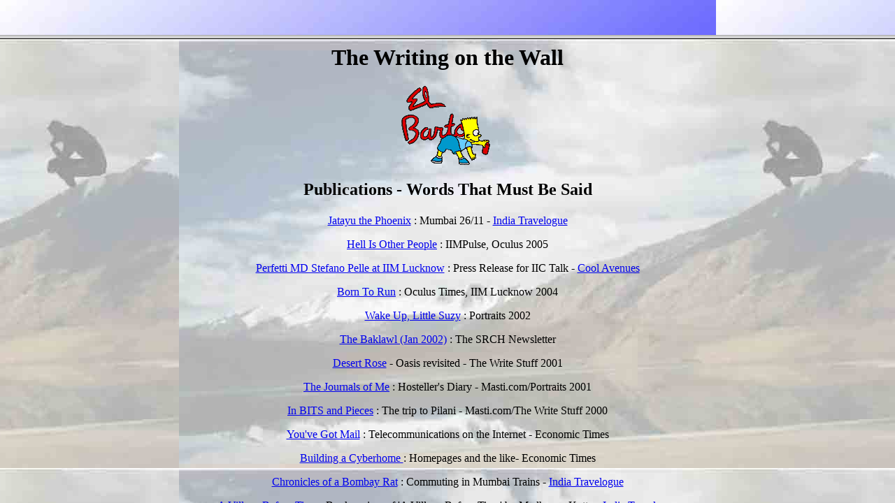

--- FILE ---
content_type: text/html
request_url: https://foolonahill.com/npublications.html
body_size: 737
content:
<html>
<head>
<TITLE> Fool on A Hill - The Creative Fool</TITLE>
<meta name="description" content="Fool On A Hill - The life and times of Generation X - a romantic soul lost in concrete suburbia. A humorous account of the thoughts, life, friends and education of your everyday fool on a hill AND an insight into The Creative Fool, The MAD Ad World, The Beatles, World War Three, wines and cocktails, and this fool's education - Kendriya Vidyalaya, SRCC and XIC">
<meta name="keywords" content="siddhartha, butalia, bombay, mumbai, portraits, srcc, hostel, baklawl, masti, oasis, pilani, 1998, 1999, 2000, 2001, 2002, 2003, review, book, write, stuff, poetry, crossroads, yamuna, michelangelo, theatre, scripts, sid, boots, hippie, anshuman, shankar, jayant, gupchup, prachee, dubey, ruchi, sonal, mane, daniel, mathew, gaurav, bhandari, abhishek, agarwal, bob, vedant, marda, rahul, modi, amit, mehra, mukundan, devarajan, d, rajay, sureka, khatta, saumya, sadasivan, vishal, verma, aditi, bharara, mean, club, goa, 2005, spaced, out, sea, raghav, kapur, play, xic, xaviers, advertising, marketing, communication, ad, mad, schiltz, beer, fosters, lightice, beer, fab, four, beatles, humour, pics, dana, jukebox, lyrics, midi, winamp, skin, world, war, three, jack, of, hearts, rajiv, romola, wines, kendriya, vidyalaya, school, no, 1, one, colaba, nofra, kv, rules, crossword, farewell, pledge, poem, photo, gallery, arijit, bose, banerji, india, cards, peace">
</head>
<FRAMESET rows=50,*>
<FRAME name = top scrolling=no src="navbar.html">
<FRAME name = main scrolling=yes src="publications.html">
</FRAMESET>
</html>

--- FILE ---
content_type: text/html
request_url: https://foolonahill.com/navbar.html
body_size: 4621
content:
<head>
<title>Fool On A Hill: The Outsider Story - Through Words that must be said, Shells Upon The Shore (The MAD Advertising World,Kendruya Vidyalaya, Shri Ram College of Commerce, Xavier Institute of Communication (XIC) and Indian Institute of Management Lucknow (IIM) - Siddhartha Butalia</title>
<META NAME="Description" CONTENT=" Fool On A Hill: The life and times of Generation X - a romantic soul lost in concrete suburbia. A humorous account of the thoughts, life, friends and education of the outsider us all - a fool on a hill - and an insight into The Creative Fool (essays, articles, poetry, plays, scripts, book reviews et al), The MAD Ad World (Advertising and Marketing Case Studies, projects, research, the adx factor, creative, client servicing, media planning), Potpourri (The Beatles music, jukebox, World War Three, wines and cocktails, art gallery, winamp skins) and this fool's education - Kendriya Vidyalaya, Shri Ram College of Commerce (SRCC) and Xavier Institute of Communication (XIC)">
<META NAME="Keywords" CONTENT=" foolonahill, fool, on, hill, siddhartha butalia, butalia, bombay, mumbai, portraits, srcc, shri ram college, commerce, hostel, baklawl, masti, oasis, BITS, pilani, write, stuff, poetry, crossroads, yamuna, michelangelo, michelengelo, theatre, scripts, play, conversation, sid, boots, hippie, anshuman shankar, bevu, jayant gupchup, prachee dubey, ruchi dubey,  sonal mane, saumya sadasivan, vishal verma, spaced, out, sea, xic, xavier, xaviers, institute, advertising, marketing, communication, ad, mad, creative, client servicing, media, planning, buying, report, Schlitz, beer, fosters, lightice, light ice, fab four, beatles, humour, pics, photographs, jukebox, lyrics, midi, winamp, skin, world war, three, jack, hearts, jackohearts, rajiv butalia, romola butalia, wine, cocktail, kendriya vidyalaya, kv, school, no.1, one, colaba, nofra, kv rules, crossword, farewell, pledge, poem, song, motto, photo, gallery, banerji, india, cards, peace, art, outsider, adx factor, club, IIM, Lucknow, Indian Institute of Management">
</head>
<body background="waveback.jpg">
<applet code="apPopupMenu" archive="apPopupMenu.jar" name="MyMenu" width=100% height=30 MAYSCRIPT>
        <param name="buttonType" value="1">
        <param name="3DBorder" value="true">
        <param name="isHorizontal" value="true">
        <param name="alignText" value="center">
        <param name="solidArrows" value="false">
        <param name="backColor" value="004080">
        <param name="backHighColor" value="11266F">
        <param name="fontColor" value="004080">
        <param name="fontHighColor" value="FFCC99">
        <param name="font" value="Comic Sans MS,12,0">
        <param name="systemSubFont" value="true">
        <param name="statusString" value="Captain, take the wheel">
        <param name="status" value="text">
        <param name="menuItems"	value="
{Home,sitemap.html,main,homes.gif}
{Words,publications.html,main,note.gif}
{|Words That Must Be Said,publications.html,main}
{|Publications}
{||Hell is Other People,hell.html,main}
{||Perfetti MD Stefano Pelle at IIM Lucknow,http://www.coolavenues.com/bschools/070511/iiml_perfetti.php3,main}
{||Born To Run,borntorun.html,main}
{||Wake Up Little Suzy,lilsuzy.html,main}
{||The Baklawl,baklawl.html,main}
{||Desert Rose,desertrose.html,main}
{||Hostel Beat,hostelbeat.html,main}
{||BITS and Pieces,bitsandpieces.html,main}
{||You've Got Mail,bubble.html,main}
{||Cyber Home,cyberhome.html,main}
{||Bombay Rat,http://www.indiatravelogue.com/trav/trav6.html,main}
{||Village Before Time,kutty.html,main}
{||Desert Rose,desertrose.html,main}
{|Verses in Rhythm}
{||Not to Kill A Mocking Bird,mockingbird.html,main}
{||Breathe,breathe.html,main}
{||Lucidly Lonely,lucidly.html,main}
{||August Die She Must,unleaving.html,main}
{||Alice's Adventures in Oz,kansas.html,main}
{||A Moment of Moonlit Medicine,momm.html,main}
{||Purged of Sin,purged.html,main}
{||To Be With Me,tobewithme.html,main}
{||The Game is Over,gameisover.html,main}
{||The Doors of Perception,asatoma.html,main}
{||Love and Let Live,letlive.html,main}
{||Time Bye Bye,time.html,main}
{||Heartache and Blues,heartache.html,main}
{||Dear Rose,rose.html,main}
{||Life at it's BEST,BEST.html,main}
{||Rude Awakening,rude.html,main}
{||Abnormally normal,quintessence.html,main}
{||Especially special,special.html,main}
{||Another Brick,brik.html,main}
{|Can Analysis Be Worthwhile?}
{||Hell is Other People,hellisotherpeople.html,main}
{||The Tallest Poppy,poppy.html,main}
{||Bridging the Distance Between Minds,mindbridge.html,main}
{||Bridging the Distance To The Goal,bridgegoal.html,main}
{||Eye of the Beholder,beholder.html,main}
{||Stretching The Goal,stretchgoal.html,main}
{||Thanks For All The Fish,thanksfish.html,main}
{||Learning to Learn,learning.html,main}
{||The Pareto Principle,pareto.html,main}
{||Remember the Titans,the titans.html,main}
{||Straddling the Grapevine,grapevine.html,main}
{||Reality - An Illusion of Alcohol Deficiency,alcohol.html,main}
{||Asato Ma Satgamaya,satgamaya.html,main}
{||The Sound of Silence,soundofsilence.html,main}
{||The Parable of The Sadhu,sadhu.html,main}
{||The Golden Rule,goldenrule.html,main}
{||What Mushroom is to Russian salad...,mushroom.html,main}
{||Rude Awakening,awakening.html,main}
{||Suicide is Painless,suicide.html,main}
{|Is The Theatre Really Dead?}
{||Michelangelo,michelangelo.html,main}
{||2005 SOS,fiji.html,main}
{|Couplets Out Of Rhyme}
{||Young,young.html,main}
{||Within and Without You,iamno.html,main}
{||Johnny Bravo,johnny.html,main}
{||Free Falling,freefalling.html,main}
{||Hippie,hippie.html,main}
{||The Messenger Being Shot Again,messenger.html,main}
{||The Boy in the Bubble,boyinbubble.html,main}
{|The Dangling Conversation}
{||It's a Mission Statement,mi.html,main}
{||The Beauty of Incomplete...,incomplete.html,main}
{|43 Things!,http://www.43things.com/person/kapitanniemand,main}
{Potpourri,misc.html,main,freddie.gif}
{|Shells Upon The Shore,misc.html,main}
{|MBA - The Case Study Files}
{||MBA - The Case Study Files,mba.html,main}
{||Exploiting social networking groups,mbasns.html,main}
{||Airframe - An Operations Management Perspective,mbaairframe.html,main}
{||Study of the Indian Aviation Industry,mbaaviation.html,main}
{||Software and Business Method Patents,mbapatents.html,main}
{||Conspiracy Theory � Did We Land on the Moon,mbamoon.html,main}
{||Article Reviews - Corporate Strategy and Leadership,mbacsl.html,main}
{||Project Management Skills,mbapmskills.html,main}
{||Product Market - PVC Insulation Tapes,mbapvctapes.html,main}
{||Brand Positioning & Perceptual Map - Beer Industry,mbabeer.html,main}
{||Environmental Analysis - Cigarette Industry,mbacigsenviron.html,main}
{||Cigarette Industry - Consumer Behaviour & Purchase Process
Analysis,mbaciganalysis.html,main}
{||Poor organizational communication on a web site,mbacaseiimlwebsite.html,main}
{||Business Ethics in management education,mbabizethics.html,main}
{||Book Review - The Art of War,artofwar.html,main}
{||Marketing Mix - Colgate Herbal White Toothpaste,mbacolgateherbal.html,main}
{||The M.A.G.E.,mage.html,main}
{||KGS Ego Nomics Nomen Glature,kgs-ego_nomics.html,main}
{|MAD Ad World}
{||MAD Ad World,ad.html,main}
{||The adX Factor Group,http://groups.yahoo.com/group/adx,new}
{||SDP Feel The Pulse,adpulse.html,main}
{||SDP Best Ads Survey,adbest.html,main}
{||SDP Product Launch - Travel Portal,intro.html,main}
{||SWAP Fosters' LightIce Beer,adlightice.html,main}
{||SWAP Eveready Car Batteries,adeveready.html,main}
{||SWAP MR Condoms,admrcondoms.html,main}
{||SWAP Boots' Beer,adboots.html,main}
{||SRP Shoppers' Stop Mailer,stop.html,main}
{||Shumona - The Beatles Influence,inmylife.html,main}
{||RCP Batata Inc.,adbatata.html,main}
{||Mkt. Research - MBA Institute,admba.html,main}
{||Mkt. Research - HSBC Credit Card,adhsbc.html,main}
{||Creative Evaluation - Asian Paints Print Ad,adasianpaints.html,main}
{||TVC SCript - Tata Indigo,adtvcindigo.html,main}
{||TVC SCript - GO 92.5 FM,adtvcgofm.html,main}
{||TVC SCript - I Biscuits,adtvcibiscuits.html,main}
{||Loyalty Programme - Satchitananda Himalayan Retreat,adsatchitananda.html,main}
{||Photography - Digital vs. SLR Debate,adphoto.html,main}
{||Media - Cadbury�s Media Posturing,adcadburys.html,main}
{||Media - Media Definitions and Significance,admedia.html,main}
{||Research - Indian Food & Beverage Industry,adfandbmarket.html,main}
{|Octopus' Garden}
{||Octopus' Garden,beatles.html,main}
{||In My Life,inmylife.html,main}
{||Beatlenet Humour,beatles.html#humour,main}
{||Who was the Fool On The Hill?,foolonahill.html,main}
{||The Fool On The Hill Analysis,thefoolonthehill.html,main}
{||Norwegian Wood Analysis,norwegian.html,main}
{||Beatniking your Teen,teen.html,main}
{||Beatles Autographed Pics,beatles.html#beatauto,main}
{||Beatles Lyrics (all of 'em),beatles.html#lyrics,main}
{||Beatles Midi,beatles.html#midi,main}
{||Beatles Winamp Skins,beatleswinamp.html,main}
{|Art Gallery,art.html,main}
{|World War III,ww3.html,main}
{|Diana Crash,di.html,main}
{|Jack Of Hearts,jackohearts.html,main}
{|Shaken not Stirred,drink.html,main}
{|A Taste of Wine,wines.html,main}
{|Titanic - The Farce,titanic.html,main}
{Old Friends,friends.html,main,friends.gif}
{|Old Friends,friends.html,main}
{|KV Friends,kvfriends.html,main}
{|BAMS,bam.html,main}
{|Goa,goa.html,main}
{KV Rules,school.html,main,kv.gif}
{|The Old School Yard,school.html,main}
{|KV Rules Club,http://clubs.yahoo.com/clubs/kvrules,main}
{|Memoirs of a KVite,kavita.html,main}
{|KV Top 10,top10.html,main}
{|Crossword,ckvcw.html,main}
{|Farewell '99,farewell99.html,main}
{|Farewell '98,farewell.html,main}
{|Our Pledge,KVpledge.html,main}
{|School Song,kvsong.html,main}
{|KV Motto,kvmotto.html,main}
{Awards,awards.html,main,award1.gif}
{|Awards 1,awards.html,main}
{|Awards 2,awards2.html,main}
{|Awards 3,awards3.html,main}
{|Awards 4,awards4.html,main}
">
</applet>
<!-- This scrolls ' Your Message Here ' in the status bar -->
<SCRIPT LANGUAGE="JavaScript">
//Modified by Coffeecup.com

function infoscroll(seed,looped)
{
  var text1  = " with your head in a cloud...   ";
  var text2  = "                          see the world spinning round?";        
  var msg=text1+text2;
  var putout = " ";
  var c   = 1;

  if (looped > 50) 
  {  window.status="<Thanks !>";  }
  else if (seed > 100) 
  {
     seed--;
     var cmd="infoscroll(" + seed + "," + looped + ")";
     timerTwo=window.setTimeout(cmd,100);
  }
  else if (seed <= 100 && seed > 0) 
  {
    for (c=0 ; c < seed ; c++) 
    {  putout+=" ";  }
    putout+=msg.substring(0,100-seed);	
    seed--;
    var cmd="infoscroll(" + seed + "," + looped + ")";
    window.status=putout;
    timerTwo=window.setTimeout(cmd,100);
  }
  else if (seed <= 0) 
  {
    if (-seed < msg.length) 
    {
      putout+=msg.substring(-seed,msg.length);
      seed--;
      var cmd="infoscroll(" + seed + "," + looped + ")";
      window.status=putout;
      timerTwo=window.setTimeout(cmd,100); // 100
    }
    else 
    {
      window.status=" ";
      looped += 1;
      var cmd = "infoscroll(100," + looped + ")";
      timerTwo=window.setTimeout(cmd,75); // 75
    }
  }
}
// -->

<!--
infoscroll(100,1)
// -->

</SCRIPT><center>
<br><h2>
<a href="index.html" target=_top>Foolonahill Sitemap</a>
</h2>

<!-- Start of StatCounter Code -->
<script type="text/javascript" language="javascript">
<!--
usr="kapitanniemand";
//-->
</script>
<script type="text/javascript" language="javascript" src="http://www.statcounter.com/counter/counter.js">
</script>
<noscript>
<a href="http://www.statcounter.com" target="_top"><img src="http://www.statcounter.com/counter.php?usr=kapitanniemand&amp;java=0" alt="StatCounter.com" border="0"/></a>
</noscript>
<!-- End of StatCounter Code -->

<br>
Fool On A Hill: The life and times of Generation X - a romantic soul lost in concrete suburbia. A humorous account of the thoughts, life, friends and education of the outsider us all - a fool on a hill - and an insight into The Creative Fool (essays, articles, poetry, plays, scripts, book reviews et al), The MAD Ad World (Advertising and Marketing Case Studies, projects, research, the adx factor, creative, client servicing, media planning), Potpourri (The Beatles music, jukebox, World War Three, wines and cocktails, art gallery, winamp skins) and this fool's education - Kendriya Vidyalaya, Shri Ram College of Commerce (SRCC) and Xavier Institute of Communication (XIC)
<br>
Keywords: foolonahill, fool, on, hill, siddhartha butalia, butalia, bombay, mumbai, portraits, srcc, shri ram college, commerce, hostel, baklawl, masti, oasis, BITS, pilani, 1998, 1999, 2000, 2001, 2002, 2003, 2004, 2005, review, book, write, stuff, poetry, crossroads, yamuna, michelangelo, michelengelo, theatre, scripts, play, conversation, sid, boots, hippie, anshuman shankar, bevu, jayant gupchup, prachee dubey, ruchi dubey,  sonal mane, daniel mathew, gaurav bhandari, abhishek agarwal, bob, vedant marda, rahul modi, amit mehra, mukundan d, devarajan, rajat sureka, arijit bose, khatta, saumya sadasivan, vishal verma, mean club, goa, spaced, out, sea, xic, xavier, xaviers, institute, advertising, marketing, communication, ad, mad, creative, client servicing, media, planning, buying, report, Schlitz, beer, fosters, lightice, light ice, fab four, beatles, humour, pics, photographs, jukebox, lyrics, midi, winamp, skin, world war, three, jack, hearts, jackohearts, rajiv butalia, romola butalia, wine, cocktail, kendriya vidyalaya, kv, school, no.1, one, colaba, nofra, kv rules, crossword, farewell, pledge, poem, song, motto, photo, gallery, banerji, india, cards, peace, art, outsider, adx factor, club

</center>

<script src="http://www.google-analytics.com/urchin.js" type="text/javascript">
</script>
<script type="text/javascript">
_uacct = "UA-1784250-1";
urchinTracker();
</script>

</body>
</html>

--- FILE ---
content_type: text/html
request_url: https://foolonahill.com/publications.html
body_size: 4371
content:
<html>
<head>
<title>The Creative Fool - Essays, Articles, Poetry, Plays, Scripts (Verses in Rhythm, Couplets out of rhyme and the Dangling conversations)</title>
<META NAME="Description" CONTENT=" Fool On A Hill: The Creative Fool. A literary chronicle of the publications, poetry, scripts, conversations and beliefs of a fool on a hill - the outsider us all. Includes essays and articles published in the Economic Times, India Travelogue, Portraits, The Write Stuff; poetry, original and adapted scripts of plays like Michelangelo, introspective essays and compositions; and thoughts & conversations">
<META NAME="Keywords" CONTENT=" foolonahill, fool, on, hill, siddhartha butalia, butalia, bombay, mumbai, portraits, srcc, shri ram college, commerce, hostel, baklawl, masti, oasis, BITS, pilani, 1998, 1999, 2000, 2001, 2002, 2003, 2004, 2005, review, book, write, stuff, poetry, crossroads, yamuna, michelangelo, michelengelo, theatre, scripts, play, conversation, sid, boots, hippie, telecommunications, economic times, cyberhome, chronicles of a bombay rat, India travelogue, wake up, little suzy, diary, hosteller, denizen, masti.com, desert rose, newsletter, village before time, the dice man, purged of sin, love and let live, BEST, rude awakening, quintessence of normality, not, just another brick in the wall, spaced out sea, within and without you, Johnny bravo, free falling, hippie, the messenger being shot again, the boy in the bubble, mission statement, the beauty of incomplete, dangling conversations, couplets out of rhyme, verses in rhythm">
</head>
<body>
<style type=text/css>BODY {
	BACKGROUND-ATTACHMENT: fixed; BACKGROUND-IMAGE: url(bgthinker.jpg); BACKGROUND-POSITION: right top; BACKGROUND-REPEAT: repeat
}
no A:hover {
	COLOR: #ccff00
}
</style>
<center>


<h1><font face="Monotype Corsiva">
The Writing on the Wall</h1></center></font>

<center><img SRC="bart.gif" height=116 width=137></center>

<center>
<h2>
<a NAME="publications"></a>
<text="green">Publications - Words That Must Be Said</h2></center>
<center>
<h4>
<text="#000000"></h4></center>


<center>
<p><a href="http://www.indiatravelogue.com/pass/news/terrorism.html" target="_new">Jatayu the Phoenix</a> : Mumbai 26/11 - <a href="http://www.indiatravelogue.com" target="_new">India Travelogue</a>
<p><a href="hell.html">Hell Is Other People</a> : IIMPulse, Oculus 2005
<p><a href="http://www.coolavenues.com/bschools/070511/iiml_perfetti.php3" target="_new">Perfetti MD Stefano Pelle at IIM Lucknow</a> : Press Release for IIC Talk - <a href="http://www.coolavenues.com" target="_new">Cool Avenues</a>
<p><a href="borntorun.html">Born To Run</a> : Oculus Times, IIM Lucknow 2004
<p><a href="lilsuzy.html">Wake Up, Little Suzy</a> : Portraits 2002
<p><a href="baklawl.html">The Baklawl (Jan 2002)</a> : The SRCH Newsletter
<p><a href="desertrose.html">Desert Rose</a> - Oasis revisited - The Write
Stuff 2001
<p><a href="hostelbeat.html">The Journals of Me</a> : Hosteller's Diary
- Masti.com/Portraits 2001
<p><a href="bitsandpieces.html">In BITS and Pieces</a> : The trip to Pilani
- Masti.com/The Write Stuff 2000
<p><a href="bubble.html">You've Got Mail</a> : Telecommunications
on the Internet - Economic Times
<p><a href="cyberhome.html">Building a Cyberhome </a>: Homepages and the
like- Economic Times
<p><a href="http://www.indiatravelogue.com/trav/trav6.html" target="_new">Chronicles
of a Bombay Rat</a> : Commuting in Mumbai Trains - <a href="http://www.indiatravelogue.com" target="_new">India Travelogue</a>
<p><a href="http://www.indiatravelogue.com/book/book4.html" target="_new">A Village Before Time</a> : Book review of 'A Village Before Time' by Madhavan Kutty - <a href="http://www.indiatravelogue.com" target="_new">India Travelogue</a>
<p><a href="http://www.geocities.com/els_srcc/write_stuff1.html#reco" target="_new">The
Dice is rolling</a> : Book review of 'The Dice Man' by Luke Rhinehart -
The Write Stuff 2000
<p><text="green"></center>
<br>
<a NAME="poetry"></a>
<center><h2>Poetry - Verses in Rhythm</h2></center>
<center>
<img SRC="felix.gif" >
<text="#000000">
<br>
<p><a href="mockingbird.html">Not To Kill A Mocking Bird</a>
<p><a href="breathe.html">Breathe...</a>
<p><a href="lucidly.html">Lucidly Lonely</a>
<p><a href="unleaving.html">August, Die She Must!</a>
<p><a href="kansas.html">Alice's Adventures in Oz</a>
<p><a href="momm.html">A Moment of Moonlit Medicine</a>
<p><a href="purged.html">Purged of Sin</a>
<p><a href="tobewithme.html">To Be With Me</a>
<p><a href="gameisover.html">The Game is Over</a>
<p><a href="asatoma.html">The Doors of Perception</a>
<p><a href="letlive.html">Love and Let Live</a>
<p><a href="quintessence.html">Quintessence of normality</a>
<p><a href="brik.html">Not Just Another Brick In The Wall </a>(published)</center>

<p><br>
<a NAME="book"></a>
<center><h2>Hell is Other People - Can Analysis be worthwhile?</h2></center>
<center><a href="hellisotherpeople.html">Hell Is Other People</a>
<p><a href="poppy.html">The Tallest Poppy</a>
<p><a href="mindbridge.html">Bridging the Distance Between Minds</a>
<p><a href="bridgegoal.html">Bridging the Distance to the Goal</a>
<p><a href="beholder.html">Eye of the Beholder</a>
<p><a href="stretchgoal.html">Stretching The Goal</a>
<p><a href="thanksfish.html">Thanks for all the Fish</a>
<p><a href="learning.html">Learning to Learn</a>
<p><a href="pareto.html">The Pareto Principle</a>
<p><a href="thetitans.html">Remember The Titans</a>
<p><a href="grapevine.html">Straddling the Grapevine</a>
<p><a href="alcohol.html">Reality - An Illusion Caused by Alcohol Deficiency</a>
<p><a href="satgamaya.html">Asato Ma Satgamaya</a>
<p><a href="soundofsilence.html">The Sound of Silence</a>
<p><a href="sadhu.html">The Parable of The Sadhu</a>
<p><a href="goldenrule.html">The Golden Rule</a>
<p><a href="mushroom.html">What Mushroom is to Russian salad�</a>
<p><a href="suicide.html">Suicide is Painless</a>
<p>About The Authors - <a href="gurpreet.html">Gurpreet Singh Sahi</a>, <a href="alok.html">Alok Garg</a>, <a href="anshul.html">Anshul Kumar</a>, <a href="animesh.html">Animesh</a>, <a href="siddhartha.html">Siddhartha Butalia</a>

<p><br>
<a NAME="scripts"></a>
<center><h2>Scripts - Is The Theatre Really Dead?</h2></center>

<center><a href="michelangelo.html">Michelengelo</a>
<p><a href="fiji.html">2005, A Spaced Out Sea</a>
<p><br>

<center><a NAME="prose"></a>
<h2>Unpublished - Couplets out of Rhyme</h2></center>
<center>
<p><a href="young.html">Young</a>
<p><a href="iamno.html">Within And Without You</a>
<p><a href="johnny.html">Johnny Bravo</a>
<p><a href="freefalling.html">Cuz' We're Free... Free Falling</a>
<p><a href="hippie.html">Hippie</a>
<p><a href="messenger.html">The Messenger Being Shot Again</a>
<p><a href="boyinbubble.html">The Boy in The Bubble</a>

<p><br>

<center><a NAME="convo"></a>
<h2>The Dangling Conversations</h2></center>
<center>
<p><a href="mi.html">It's a Mission Statement <i>(& reply)</i></a>
<p><a href="incomplete.html">The Beauty of Incomplete...</a>
<p><a href="http://www.43things.com/person/kapitanniemand" target="_new">43 Things!</a>


<p><br>
<center><img src="fredpeace.gif" height="100" width="100" align="middle"><a
 href="sitemap.html">www.foolonahill.com</a></center>
</div>


<br><!--- javascript ---></center>

<div id=dot0 
style="HEIGHT: 30px; POSITION: absolute; VISIBILITY: hidden; WIDTH: 29px"><font face="arial, helvetica"><font color="#004080">And</font></font></div>

<div id=dot1 style="HEIGHT: 30px; POSITION: absolute; WIDTH: 29px"><font face="arial, helvetica"><font color="#004080">S</font></font></div>

<div id=dot2 style="HEIGHT: 30px; POSITION: absolute; WIDTH: 29px"><font face="arial, helvetica"><font color="#004080">I</font></font></div>

<div id=dot3 style="HEIGHT: 30px; POSITION: absolute; WIDTH: 29px"><font face="arial, helvetica"><font color="#004080">D</font></font></div>

<div id=dot4 style="HEIGHT: 30px; POSITION: absolute; WIDTH: 29px"><font face="arial, helvetica"><font color="#004080">'S</font></font></div>

<div id=dot5 style="HEIGHT: 30px; POSITION: absolute; WIDTH: 29px"><font face="arial, helvetica"><font color="#004080">Cyber</font></font></div>

<div id=dot6 style="HEIGHT: 30px; POSITION: absolute; WIDTH: 29px"><font face="arial, helvetica"><font color="#004080">Space</font></font></div>
<script language=JavaScript>
<!-- Original:  Philip Winston pwinston@yahoo.com --><!-- Web Site:  http://members.xoom.com/ebullets --><!-- 'Scrolling Fix' by Troels Jakobsen tjak@get2net.dk -->
<!-- This script and many more are available free online at --><!-- The JavaScript Source!! http://javascript.internet.com -->

<!-- Begin
var nDots = 7;
var Xpos = 0;
var Ypos = 0;

var DELTAT = .01;
var SEGLEN = 10;
var SPRINGK = 10;
var MASS = 1;
var GRAVITY = 50;
var RESISTANCE = 10;
var STOPVEL = 0.1;
var STOPACC = 0.1;
var DOTSIZE = 58;
var BOUNCE = 0.75;
var isNetscape = navigator.appName=="Netscape";
var followmouse = true;
var dots = new Array();
init();
function init() {
var i = 0;
for (i = 0; i < nDots; i++) {
dots[i] = new dot(i);
}
if (!isNetscape) {
// I only know how to read the locations of the
// <LI> items in IE
//skip this for now
// setInitPositions(dots)
}
for (i = 0; i < nDots; i++) {
dots[i].obj.left = dots[i].X;
dots[i].obj.top = dots[i].Y;
}
if (isNetscape) {
startanimate();
} else {
// let dots sit there for a few seconds
// since they're hiding on the real bullets
setTimeout("startanimate()", 100);
   }
}
function dot(i) {
this.X = Xpos;
this.Y = Ypos;
this.dx = 0;
this.dy = 0;
if (isNetscape) {
this.obj = eval("document.dot" + i);
} else {
this.obj = eval("dot" + i + ".style");
   }
}
function startanimate() {
setInterval("animate()", 20);
}
function setInitPositions(dots) {
var startloc = document.all.tags("LI");
var i = 0;
for (i = 0; i < startloc.length && i < (nDots - 1); i++) {
dots[i+1].X = startloc[i].offsetLeft
startloc[i].offsetParent.offsetLeft - DOTSIZE;
dots[i+1].Y = startloc[i].offsetTop +
startloc[i].offsetParent.offsetTop + 2*DOTSIZE;
}
dots[0].X = dots[1].X;
dots[0].Y = dots[1].Y - SEGLEN;
}
function MoveHandler(e) {
Xpos = e.pageX;
Ypos = e.pageY;
return true;
}
function MoveHandlerIE() {
Xpos = window.event.x + document.body.scrollLeft;
Ypos = window.event.y + document.body.scrollTop;
}
if (isNetscape) {
document.captureEvents(Event.MOUSEMOVE);
document.onMouseMove = MoveHandler;
} else {
document.onmousemove = MoveHandlerIE;
}
function vec(X, Y)
{
this.X = X;
this.Y = Y;
}

// adds force in X and Y to spring for dot[i] on dot[j]
function springForce(i, j, spring)
{
var dx = (dots[i].X - dots[j].X);
var dy = (dots[i].Y - dots[j].Y);
var len = Math.sqrt(dx*dx + dy*dy);
if (len > SEGLEN) {
var springF = SPRINGK * (len - SEGLEN);
spring.X += (dx / len) * springF;
spring.Y += (dy / len) * springF;
   }
}
function animate() {
var start = 0;
if (followmouse) {
dots[0].X = Xpos;
dots[0].Y = Ypos;
start = 1;
}
for (i = start ; i < nDots; i++ ) {
var spring = new vec(0, 0);
if (i > 0) {
springForce(i-1, i, spring);
}
if (i < (nDots - 1)) {
springForce(i+1, i, spring);
}
var resist = new vec(-dots[i].dx * RESISTANCE, -dots[i].dy * RESISTANCE);
var accel = new vec((spring.X + resist.X)/ MASS, (spring.Y + resist.Y)/ MASS + GRAVITY);
dots[i].dx += (DELTAT * accel.X);
dots[i].dy += (DELTAT * accel.Y);
if (Math.abs(dots[i].dx) < STOPVEL &&
Math.abs(dots[i].dy) < STOPVEL &&
Math.abs(accel.X) < STOPACC &&
Math.abs(accel.Y) < STOPACC) {
dots[i].dx = 0;
dots[i].dy = 0;
}
dots[i].X += dots[i].dx;
dots[i].Y += dots[i].dy;
var height, width;
if (isNetscape) {
height = window.innerHeight + document.scrollTop;
width = window.innerWidth + document.scrollLeft;
} else {
height = document.body.clientHeight + document.body.scrollTop;
width = document.body.clientWidth + document.body.scrollLeft;
}
if (dots[i].Y >=  height - DOTSIZE - 1) {
if (dots[i].dy > 0) {
dots[i].dy = BOUNCE * -dots[i].dy;
}
dots[i].Y = height - DOTSIZE - 1;
}
if (dots[i].X >= width - DOTSIZE) {
if (dots[i].dx > 0) {
dots[i].dx = BOUNCE * -dots[i].dx;
}
dots[i].X = width - DOTSIZE - 1;
}
if (dots[i].X < 0) {
if (dots[i].dx < 0) {
dots[i].dx = BOUNCE * -dots[i].dx;
}
dots[i].X = 0;
}
dots[i].obj.left = dots[i].X;
dots[i].obj.top =  dots[i].Y;
   }
}
// End -->
</script>
<!--- end javascript --->

<!-- Start of StatCounter Code -->
<script type="text/javascript" language="javascript">
<!--
usr="kapitanniemand";
//-->
</script>
<script type="text/javascript" language="javascript" src="http://www.statcounter.com/counter/counter.js">
</script>
<noscript>
<a href="http://www.statcounter.com" target="_top"><img src="http://www.statcounter.com/counter.php?usr=kapitanniemand&amp;java=0" alt="StatCounter.com" border="0"/></a>
</noscript>
<!-- End of StatCounter Code -->

<script src="http://www.google-analytics.com/urchin.js" type="text/javascript">
</script>
<script type="text/javascript">
_uacct = "UA-1784250-1";
urchinTracker();
</script>


</body>
</html>
